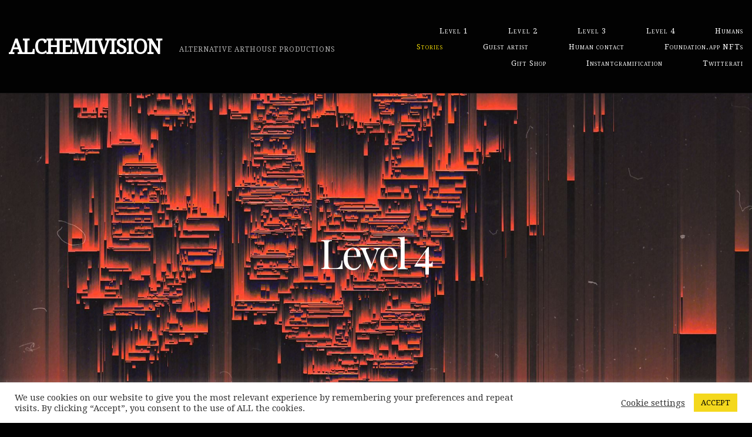

--- FILE ---
content_type: application/javascript
request_url: https://alchemivision.com/wordpress/wp-content/plugins/product-video-for-woocommerce/front/js/afpv_front.js?ver=1.0
body_size: -64
content:
jQuery(document).ready(function(){
    
});

--- FILE ---
content_type: application/javascript
request_url: https://alchemivision.com/wordpress/wp-content/plugins/all-in-one-video-gallery-premium/vendor/videojs/plugins/vimeo/Vimeo.min.js?v=3.1.0
body_size: 2302
content:
!function(e,t){if("object"==typeof exports&&"undefined"!=typeof module){var i=require("video.js");module.exports=t(i.default||i)}else"function"==typeof define&&define.amd?define(["videojs"],function(i){return e.Vimeo2=t(i)}):e.Vimeo2=t(e.videojs)}(this,function(e){"use strict";var t,i,s,a,r,o,h,n=e.getTech("Tech");class l extends n{constructor(e,t){super(e,t),this.vimeoState={state:"UNSTARTED",volume:1,muteVolume:1,muted:!!this.options_.muted,duration:0,buffered:0,currentTime:0,playbackRate:1},this.setPoster(e.poster),this.setSrc(this.options_.source),this.supportsFullScreen=function(){return!0},this.setTimeout((function(){this.el_&&(this.el_.parentNode.className+=" vjs-vimeo",l.isApiReady?this.initVimeoPlayer():l.apiReadyQueue.push(this))}).bind(this))}dispose(){if(this.vimeoPlayer)this.vimeoPlayer.unload&&this.vimeoPlayer.unload(),this.vimeoPlayer.destroy&&this.vimeoPlayer.destroy();else{var e=l.apiReadyQueue.indexOf(this);-1!==e&&l.apiReadyQueue.splice(e,1)}this.vimeoPlayer=null,this.el_.parentNode.className=this.el_.parentNode.className.replace(" vjs-vimeo",""),this.el_.parentNode.removeChild(this.el_),n.prototype.dispose.call(this)}createEl(){var e=document.createElement("div");e.setAttribute("id",this.options_.techId),e.setAttribute("class","vjs-tech");var t=document.createElement("div");if(t.appendChild(e),!this.options_.vimeoControls){var i=document.createElement("div");i.setAttribute("class","vjs-iframe-blocker"),i.setAttribute("style","position:absolute;top:0;left:0;width:100%;height:100%"),t.appendChild(i)}return t}initVimeoPlayer(){var e={byline:!1,controls:!1,portrait:!1,title:!1,vimeo_logo:!1};if(void 0!==this.options_.byline&&(e.byline=this.options_.byline),void 0!==this.options_.color&&(e.color=this.options_.color.replace(/^#/,"")),void 0!==this.options_.vimeoControls&&(e.controls=this.options_.vimeoControls),void 0!==this.options_.muted&&(e.muted=this.options_.muted),void 0!==this.options_.loop&&(e.loop=this.options_.loop),void 0!==this.options_.playsinline&&(e.playsinline=this.options_.playsinline),void 0!==this.options_.portrait&&(e.portrait=this.options_.portrait),void 0!==this.options_.title&&(e.title=this.options_.title),void 0!==this.options_.vimeo_logo&&(e.vimeo_logo=this.options_.vimeo_logo),void 0!==this.options_.customVars){var t=this.options_.customVars;Object.keys(t).forEach(function(i){e[i]=t[i]})}this.activeVideoUrl=this.url||null,e.url=this.activeVideoUrl,this.vimeoPlayer=new Vimeo.Player(this.options_.techId,e),this.vimeoPlayer.ready().then(()=>{this.onPlayerReady(),["play","playing","pause","ended","bufferstart","waiting","progress","timeupdate","seeking","seeked","durationchange","volumechange","playbackratechange","error"].forEach(e=>{this.vimeoPlayer.on(e,t=>this.onPlayerStateChange(e,t))})})}onPlayerReady(){this.isReady_=!0,this.triggerReady(),this.vimeoState.state="READY",this.trigger("loadstart"),this.trigger("loadedmetadata"),this.trigger("loadeddata"),this.trigger("canplay"),this.trigger("canplaythrough"),this.trigger("volumechange"),this.trigger("ratechange"),this.playOnReady?this.play():this.cueOnReady&&this.activeVideoUrl!==this.url&&(this.cueVideoByUrl_(this.url),this.activeVideoUrl=this.url)}onPlayerStateChange(e,t){switch(e){case"play":this.vimeoState.state="PLAYING",this.trigger("play");break;case"playing":this.vimeoState.state="PLAYING",this.trigger("playing");break;case"pause":this.vimeoState.state="PAUSED",this.trigger("pause");break;case"ended":this.vimeoState.state="ENDED",this.trigger("ended");break;case"bufferstart":case"waiting":this.vimeoState.state="BUFFERING",this.trigger("play"),this.trigger("waiting");break;case"progress":this.vimeoState.buffered=t.percent,this.trigger("progress");break;case"timeupdate":this.vimeoState.currentTime=t.seconds,this.trigger("timeupdate");break;case"seeking":this.isSeeking=!0,this.trigger("seeking");break;case"seeked":this.isSeeking=!1,this.trigger("seeked");break;case"durationchange":this.vimeoState.duration=t.duration,this.trigger("durationchange");break;case"volumechange":this.trigger("volumechange");break;case"playbackratechange":this.vimeoState.playbackRate=t.playbackRate,this.trigger("ratechange");break;case"error":console.log(t)}}error(){return{code:null,message:null}}loadVideoByUrl_(e){this.vimeoPlayer&&this.vimeoPlayer.loadVideo(e).then(e=>{this.play()})}cueVideoByUrl_(e){this.vimeoPlayer&&this.vimeoPlayer.loadVideo(e)}src(e){return e&&this.setSrc({src:e}),this.source}poster(){return this.poster_}setPoster(e){this.poster_=e}setSrc(e){e&&e.src&&(this.source=e,this.url=e.src,this.options_.autoplay?this.isReady_?this.play():(this.trigger("waiting"),this.playOnReady=!0):this.activeVideoUrl!==this.url&&(this.isReady_?(this.cueVideoByUrl_(this.url),this.activeVideoUrl=this.url):this.cueOnReady=!0))}autoplay(){return this.options_.autoplay}setAutoplay(e){this.options_.autoplay=e}loop(){return this.options_.loop}setLoop(e){this.options_.loop=e}play(){this.url&&(this.isReady_?this.activeVideoUrl===this.url?this.vimeoPlayer.play().then(()=>{}).catch(e=>{}):(this.loadVideoByUrl_(this.url),this.activeVideoUrl=this.url):(this.trigger("waiting"),this.playOnReady=!0))}pause(){this.vimeoPlayer&&this.vimeoPlayer.pause().then(()=>{}).catch(e=>{})}paused(){return"PLAYING"!==this.vimeoState.state&&"BUFFERING"!==this.vimeoState.state}currentTime(){return this.vimeoState.currentTime}setCurrentTime(e){this.vimeoPlayer&&(this.vimeoState.currentTime=e,this.vimeoPlayer.setCurrentTime(e).then(()=>{this.vimeoState.currentTime=e}).catch(e=>{}))}seeking(){return this.isSeeking}seekable(){return e.time.createTimeRanges(0,this.vimeoState.duration)}playbackRate(){return this.vimeoState.playbackRate}setPlaybackRate(e){this.vimeoPlayer&&this.vimeoPlayer.setPlaybackRate(e).then(e=>{this.vimeoState.playbackRate=e}).catch(e=>{})}duration(){return this.vimeoState.duration}currentSrc(){return this.source&&this.source.src}ended(){return!!this.vimeoPlayer&&"ENDED"===this.vimeoState.state}volume(){return this.vimeoState.muted?this.vimeoState.muteVolume:this.vimeoState.volume}setVolume(e){this.vimeoPlayer&&("UNSTARTED"!=this.vimeoState.state||!this.vimeoState.muted)&&this.vimeoPlayer.setVolume(e).then(()=>{this.vimeoState.volume=e}).catch(e=>{})}muted(){return!!this.vimeoPlayer&&this.vimeoState.muted}setMuted(e){this.vimeoPlayer&&(e?(this.vimeoState.muteVolume=this.vimeoState.volume,this.setVolume(0)):this.setVolume(this.vimeoState.muteVolume),this.vimeoState.muted=e)}buffered(){return e.time.createTimeRanges(0,this.vimeoState.buffered*this.vimeoState.duration)}networkState(){if(!this.vimeoPlayer)return 0;switch(this.vimeoState.state){case"UNSTARTED":return 0;case"BUFFERING":return 2;default:return 1}}readyState(){if(!this.vimeoPlayer)return 0;switch(this.vimeoState.state){case"UNSTARTED":return 0;case"READY":return 1;case"BUFFERING":return 2;default:return 4}}enterFullScreen(){this.vimeoPlayer&&this.vimeoPlayer.requestFullscreen()}exitFullScreen(){this.vimeoPlayer&&this.vimeoPlayer.exitFullscreen()}}if(l.prototype.featuresPlaybackRate=!0,l.prototype.featuresProgressEvents=!0,l.prototype.featuresTimeupdateEvents=!0,l.isSupported=function(){return!0},l.canPlaySource=function(e){return l.canPlayType(e.type)},l.canPlayType=function(e){return"video/vimeo"===e},l.apiReadyQueue=[],"undefined"!=typeof document){t=function e(){l.isApiReady=!0;for(var t=0;t<l.apiReadyQueue.length;++t)l.apiReadyQueue[t].initVimeoPlayer()},i=!1,s=document.createElement("script"),(a=document.getElementsByTagName("script")[0]).parentNode.insertBefore(s,a),s.onload=function(){i||(i=!0,t())},s.onreadystatechange=function(){i||"complete"!==this.readyState&&"loaded"!==this.readyState||(i=!0,t())},s.src="https://player.vimeo.com/api/player.js",r=".vjs-vimeo iframe { position: absolute; top: 0; left: 0; width: 100%; height: 100%; }",o=document.head||document.getElementsByTagName("head")[0],(h=document.createElement("style")).type="text/css",h.styleSheet?h.styleSheet.cssText=r:h.appendChild(document.createTextNode(r)),o.appendChild(h)}void 0!==e.registerTech?e.registerTech("Vimeo2",l):e.registerComponent("Vimeo2",l)});